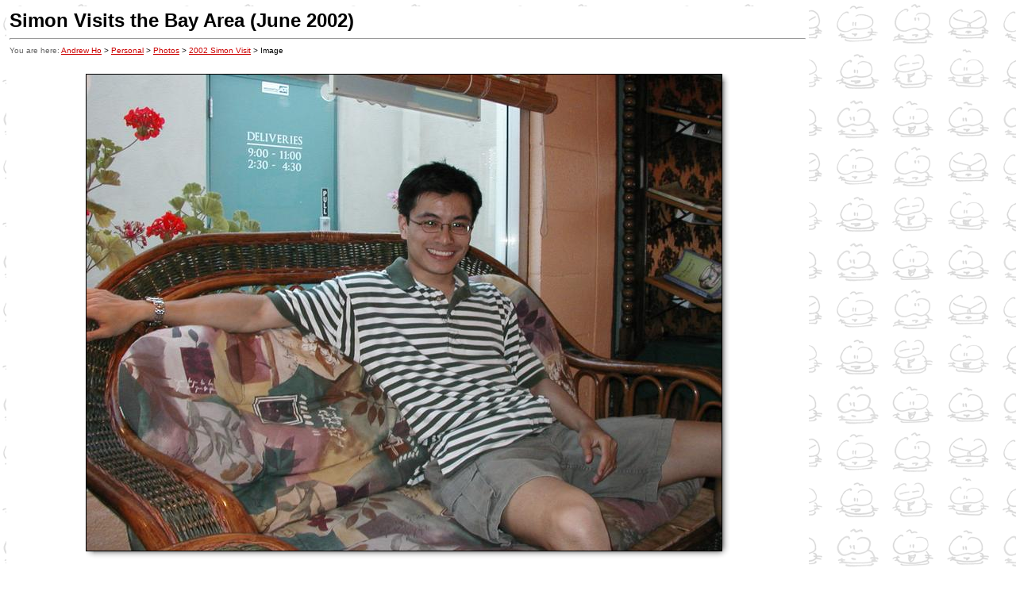

--- FILE ---
content_type: text/html; charset=utf-8
request_url: http://zeuscat.com/andrew/personal/photos/2002_simon_visit/view?img=lucys_simon.jpg
body_size: 9176
content:
<?xml version="1.0" encoding="UTF-8"?>
<!DOCTYPE html PUBLIC "-//W3C//DTD XHTML 1.0 Transitional//EN"
 "http://www.w3.org/TR/xhtml1/DTD/xhtml1-transitional.dtd">

<!--Begin header.tsp-->
<html xmlns="http://www.w3.org/1999/xhtml" xml:lang="en" lang="en">
 <head>
  <title>Simon Visits the Bay Area (June 2002)</title>
  <link rel="stylesheet" type="text/css" href="/andrew/andrew.css" />
  <script type="text/javascript" language="text/javascript"><!--
    // Use n and p to navigate to next and previous photos, u to go up
    document.onkeyup = function(e) {
        if(e.which == 78) {
            window.location = 'view?img=lucys_simon_andrew.jpg';
        } else if(e.which == 80) {
            window.location = 'view?img=lucys_andrew_holly_closeup.jpg';
        } else if(e.which == 85) {
            window.location = './';
        }
    }
  //--></script>
 </head>
 <body bgcolor="#ffffff" background="/andrew/images/mish.faces.gif"
  text="#000000"><a name="top"></a>

<!--Begin outer table-->
<table style="background-color: white; color: black; width: 80%;"
 bgcolor="#ffffff" cellpadding="4" cellspacing="0" border="0" width="80%">
 <tr valign="top"><td align="left">

<!--Begin navigation-->
<h1 style="margin-top: 0px; margin-bottom: 0px">Simon Visits the Bay Area (June 2002)</h1>
<hr size="1" />
<p style="margin-top: 0px;"><font size="-2"><font
 color="#666666">You are here:</font>
 <a href="/andrew/">Andrew&nbsp;Ho</a> &gt;
 <a href="/andrew/personal/">Personal</a> &gt;
 <a href="/andrew/personal/photos/">Photos</a> &gt;
 <a href="/andrew/personal/photos/2002_simon_visit/">2002 Simon Visit</a> &gt;
 Image</font></p>
<!--End navigation-->

<!--End header.tsp-->


<center><table cellpadding="0" cellspacing="8" border="0" align="center">
 <tr valign="middle" style="vertical-align: middle">
  <td align="center" valign="middle"
   style="text-align: center; vertical-align: middle">

<!--Begin shadowbox-->
<table width="812" cellpadding="0" cellspacing="0" border="0" align="center">
 <tr valign="bottom"><td align="center"><table
  cellpadding="0" cellspacing="0" border="0" align="center"><tr>
  <td colspan="3" rowspan="3" width="800" align="right"><a
   href="large/lucys_simon.jpg"><img src="medium/lucys_simon.jpg" align="right" border="1"
   style="border-width: 1px; border-color: black"
   width="800" height="600" hspace="0" vspace="0"
   alt="Simon on the couch at Lucy&#39;s" /></a></td>
  <td width="10" align="left"><img
   src="../dropshadow/corner_top_right.gif" align="left" border="0"
   width="10" height="10" hspace="0" vspace="0" alt="" /></td>
 </tr><tr valign="middle">
  <td width="10"><img
   src="../dropshadow/right_side.gif" align="left" border="0"
   width="10" height="582" hspace="0" vspace="0" alt="" /></td>
 </tr><tr valign="middle">
  <td width="10"><img
   src="../dropshadow/right_bottom.gif" align="left" border="0"
   width="10" height="10" hspace="0" vspace="0" alt="" /></td>
 </tr><tr valign="middle">
  <td width="10"><img
   src="../dropshadow/corner_bottom_left.gif" align="left" border="0"
   width="10" height="10" hspace="0" vspace="0" alt="" /></td>
  <td width="782"><img
   src="../dropshadow/bottom_side.gif" align="left" border="0"
   width="782" height="10" hspace="0" vspace="0" alt="" /></td>
  <td width="10"><img
   src="../dropshadow/bottom_right.gif" align="left" border="0"
   width="10" height="10" hspace="0" vspace="0" alt="" /></td>
  <td width="10"><img
   src="../dropshadow/corner_bottom_right.gif" align="left" border="0"
   width="10" height="10" hspace="0" vspace="0" alt="" /></td>
 </tr></table></td></tr>
</table>
<!--End shadowbox-->


  </td>
 </tr>
 <tr valign="middle" style="vertical-align: middle">

<td align="center"><table
 width="100%" cellpadding="0" cellspacing="8" border="0" align="center">
 <tr valign="middle" style="vertical-align: middle">
  <td width="112" align="center" valign="middle"
   style="text-align: center; vertical-align: middle">



   <table width="100%" cellpadding="0" cellspacing="8" border="0" align="center">
    <tr valign="middle" style="vertical-align: middle">
     <td align="center" valign="middle"
      style="text-align: center; vertical-align: middle"><!--Begin shadowbox-->
<table width="112" cellpadding="0" cellspacing="0" border="0" align="center">
 <tr valign="bottom"><td align="center"><table
  cellpadding="0" cellspacing="0" border="0" align="center"><tr>
  <td colspan="3" rowspan="3" width="100" align="right"><a
   href="view?img=lucys_andrew_holly_closeup.jpg"><img src="thumbnails/lucys_andrew_holly_closeup.jpg" align="right" border="1"
   style="border-width: 1px; border-color: black"
   width="100" height="75" hspace="0" vspace="0"
   alt="Closeup of Andrew and Holly" /></a></td>
  <td width="10" align="left"><img
   src="../dropshadow/corner_top_right.gif" align="left" border="0"
   width="10" height="10" hspace="0" vspace="0" alt="" /></td>
 </tr><tr valign="middle">
  <td width="10"><img
   src="../dropshadow/right_side.gif" align="left" border="0"
   width="10" height="57" hspace="0" vspace="0" alt="" /></td>
 </tr><tr valign="middle">
  <td width="10"><img
   src="../dropshadow/right_bottom.gif" align="left" border="0"
   width="10" height="10" hspace="0" vspace="0" alt="" /></td>
 </tr><tr valign="middle">
  <td width="10"><img
   src="../dropshadow/corner_bottom_left.gif" align="left" border="0"
   width="10" height="10" hspace="0" vspace="0" alt="" /></td>
  <td width="82"><img
   src="../dropshadow/bottom_side.gif" align="left" border="0"
   width="82" height="10" hspace="0" vspace="0" alt="" /></td>
  <td width="10"><img
   src="../dropshadow/bottom_right.gif" align="left" border="0"
   width="10" height="10" hspace="0" vspace="0" alt="" /></td>
  <td width="10"><img
   src="../dropshadow/corner_bottom_right.gif" align="left" border="0"
   width="10" height="10" hspace="0" vspace="0" alt="" /></td>
 </tr></table></td></tr>
</table>
<!--End shadowbox-->
</td>
    </tr><tr valign="middle" style="vertical-align: middle">
     <td align="center" valign="middle"
      style="text-align: center; vertical-align: middle; font-size: smaller"><a
      href="view?img=lucys_andrew_holly_closeup.jpg">&lt;&lt;&nbsp;Previous</a></td>
    </tr>
   </table>



  </td>
  <td align="center" style="text-align: center; font-size: smaller">Simon on the couch at Lucy's</td>
  <td width="112" align="center" valign="middle"
   style="text-align: center; vertical-align: middle">



   <table width="100%" cellpadding="0" cellspacing="8" border="0" align="center">
    <tr valign="middle" style="vertical-align: middle">
     <td align="center" valign="middle"
      style="text-align: center; vertical-align: middle"><!--Begin shadowbox-->
<table width="112" cellpadding="0" cellspacing="0" border="0" align="center">
 <tr valign="bottom"><td align="center"><table
  cellpadding="0" cellspacing="0" border="0" align="center"><tr>
  <td colspan="3" rowspan="3" width="100" align="right"><a
   href="view?img=lucys_simon_andrew.jpg"><img src="thumbnails/lucys_simon_andrew.jpg" align="right" border="1"
   style="border-width: 1px; border-color: black"
   width="100" height="75" hspace="0" vspace="0"
   alt="Simon and Andrew at Lucy&#39;s" /></a></td>
  <td width="10" align="left"><img
   src="../dropshadow/corner_top_right.gif" align="left" border="0"
   width="10" height="10" hspace="0" vspace="0" alt="" /></td>
 </tr><tr valign="middle">
  <td width="10"><img
   src="../dropshadow/right_side.gif" align="left" border="0"
   width="10" height="57" hspace="0" vspace="0" alt="" /></td>
 </tr><tr valign="middle">
  <td width="10"><img
   src="../dropshadow/right_bottom.gif" align="left" border="0"
   width="10" height="10" hspace="0" vspace="0" alt="" /></td>
 </tr><tr valign="middle">
  <td width="10"><img
   src="../dropshadow/corner_bottom_left.gif" align="left" border="0"
   width="10" height="10" hspace="0" vspace="0" alt="" /></td>
  <td width="82"><img
   src="../dropshadow/bottom_side.gif" align="left" border="0"
   width="82" height="10" hspace="0" vspace="0" alt="" /></td>
  <td width="10"><img
   src="../dropshadow/bottom_right.gif" align="left" border="0"
   width="10" height="10" hspace="0" vspace="0" alt="" /></td>
  <td width="10"><img
   src="../dropshadow/corner_bottom_right.gif" align="left" border="0"
   width="10" height="10" hspace="0" vspace="0" alt="" /></td>
 </tr></table></td></tr>
</table>
<!--End shadowbox-->
</td>
    </tr><tr valign="middle" style="vertical-align: middle">
     <td align="center" valign="middle"
      style="text-align: center; vertical-align: middle; font-size: smaller"><a
      href="view?img=lucys_simon_andrew.jpg">Next&nbsp;&gt;&gt;</a></td>
    </tr>
   </table>



  </td>
 </tr>
</table></td>

 </tr>
</table></center><br clear="all" />

<!--Begin footer.html-->

<!--Begin attribution-->
<br /><hr size="1" />
<p style="padding-top: 0px; margin-top: 0px">
 <a href="https://zeuscat.com/andrew/">Andrew Ho</a>
 <a href="mailto:andrew@zeuscat.com"><i>(andrew@zeuscat.com)</i></a></p>
<!--End attribution-->

</td></tr></table>
<!--End outer table-->

 </body>
</html>
<!--End footer.html-->



--- FILE ---
content_type: text/css
request_url: http://zeuscat.com/andrew/andrew.css
body_size: 1266
content:
body, p, h1, h2, h3, h4, ul, ol, dl, td, th, blockquote {
    font-family: Verdana,Arial,Helvetica,Geneva,sans-serif;
}

body {
    background-color: white;
    color: black;
}

h1,h2,h3,h4 { font-weight: bolder }

h1 { font-size: 150% }
h2 { font-size: 125% }
h3 { font-size: 100% }
h4 { font-size: 100% }

a:link             { color: #cc0000 }
a:active, a:hover  { color: #ff3333 }
a:visited          { color: #333333 }

li,dt,dd { margin-bottom: 1ex }

td {
    text-align: left;
    vertical-align: top;
}

th {
    background-color: #cccccc;
    color: black;
    font-weight: bold;
    text-align: left;
    vertical-align: bottom;
}

td.right {
    text-align: right;
}

th.right {
    text-align: right;
}

.number {
    text-align: right;
}

.page {
    background-color: white;
    color: black;
    width: 80%;
    padding: 4px;
}

.nowrap {
    white-space: nowrap;
}

.code {
    white-space: nowrap;
    font-family: monospace;
}

.smaller {
    font-size: smaller;
}

table.bb, th.bb, td.bb {
    padding: 4px;
    border: 1px solid black;
    border-collapse: collapse;
}

th.bb {
    background-color: #cccccc;
    color: black;
    font-weight: bolder;
    text-align: left;
    vertical-align: bottom;
}

hr {
    color: black;
    height: 1px;
}
